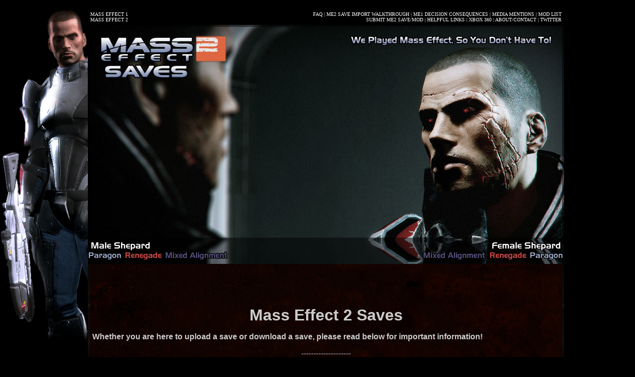

--- FILE ---
content_type: text/html; charset=UTF-8
request_url: http://masseffect2saves.com/
body_size: 5468
content:
<html>
  <head>
  <title>Mass Effect 2 - Masseffect2saves.com</title>
    <meta http-equiv="content-type" content="text/html; charset=iso-8859-1">
    <SCRIPT language="JavaScript">
    <!--
    function sniffer() { 
      if ((screen.width>=1280)) {
        change('MEMS','img/shepardmale.png'); 
        change('MEFS','img/shepardfemale.png'); 
      }
      else {
        change('MEMS','img/buttons/male2.png');
        change('MEFS','img/buttons/female2.png'); 
      }
    }

    function change(id, image) {
      document.getElementById(id).src=image;
    }
    onload=sniffer; 
    //-->
    </SCRIPT>

    <style type="text/css">
      #Mainarea {
              background-image: url(img/bgrepeat.jpg);
              background-repeat: repeat;
      }

      body{overflow-x:hidden}
      a {text-decoration:none}
    </style>
</head>

<body bgcolor="#000000" topmargin="0" leftmargin="0" text="#FFFFFF" link="#FFFFFF" alink="#e2e2e2" vlink="#FFFFFF">
<br>
<table border=0 cellspacing=0 cellpadding=0>
<td width="177" height="686" valign=top align="right">
<!-- The Male picture of shepard to the left, do nothing with this. -->
<!-- This will also be replaced if the screenwidth is less than 1280 to a picture containing the words: MALE SHEPARD. -->
<img id="MEMS" src="img/shepardmale.png" alt=""/>
</td>
<td valign="top">
<table border=0 width="960" cellspacing=0 cellpadding=0>
<td colspan=3 width="960" height="18" valign="top">
<table border=0 width="960" height="18" cellspacing=0 cellpadding=5>
<td height="18" align="left">
<font face="verdana" type="bold" size=1>
<!-- Created a new table with 2 cells at the top, edit this if you need to remove or add a link. -->
<!-- Plus if you like another font or size edit the above <font> tag. -->
<a href="http://www.masseffectsaves.com">MASS EFFECT 1</a><br>
<a href="index.php">MASS EFFECT 2</a>
</font>
</td>
<td height="18" align="right">
<font face="verdana" type="bold" size=1>
<!-- This is the second cell of the new table containing the links, this is the same as above. -->
<!-- I created 2 cells so it is easier for you to manage and edit later on if you have too. -->
<a href="http://www.masseffectsaves.com/faq.php">FAQ</a> | <a href="import.php">ME2 SAVE IMPORT WALKTHROUGH</a> | <a href="http://www.masseffectsaves.com/desc.php">ME1 DECISION CONSEQUENCES</a> | <a href="http://www.masseffectsaves.com/mediamentions.php">MEDIA MENTIONS</a> | <a href="http://www.masseffectsaves.com/mods.php">MOD LIST</a> 
<br><a href="modsavesubmit.php">SUBMIT ME2 SAVE/MOD</a> | <a href="http://www.masseffectsaves.com/links.php">HELPFUL LINKS</a> | <a href="http://www.masseffectsaves.com/xbox.php">XBOX 360</a> | <a href="http://www.masseffect2saves.com/about.php">ABOUT/CONTACT</a> | <a href="http://www.twitter.com/masseffectsaves">TWITTER</a> 

</font>
</td>
</table>

</td>
<tr>
<td colspan=3 width="960" height="433" align="center" valign="top">
<!-- Header, the big image, do not touch. -->
<img src="img/headerbig2text.jpg">
</td>

<tr>

<td colspan=3 background="img/menurow2.jpg" width="960" height="49" align="top">

<!-- This area is what I like to call the menu row, it is divided in a new table with an "upper" and "lower" part.-->
<!-- The upper part is divided into 3 cells, too the left you have the male links, in the middle you can split them up later, and to the right is the female links. -->
<!-- This is also created with a new table for easier management. -->
<!-- You can edit the border=0 to 1 instead too see what I mean. -->

<table border=0 width="960" cellspacing=0 cellpadding=0>
<td align="left" valign="bottom">

<img src="img/buttons/male.png" border=0>
</td>

<td align="center" valign="center">
<!-- this is the area where you can place every new link and is in the middle of the "upper area" of the table. -->
<!-- You can place for example romances here, plus if you would like another text, just edit the <font> tag below. -->
<font face="verdana" size=3>

</font>
</td>

<td align="right" valign="bottom">


<img src="img/buttons/female.png" border=0>


</td>

</table>


<table border=0 width="960" cellspacing=0 cellpadding=0>
<td align="left" valign="bottom">
<!-- Here are all the links for the Male Shepards Alignment -->

<a href="show_saves.php?g=Male&a=Paragon"><img src="img/buttons/paragon.png" border=0></a>
<a href="show_saves.php?g=Male&a=Renegade"><img src="img/buttons/renegade.png" border=0></a>
<a href="show_saves.php?g=Male&a=Mixed"><img src="img/buttons/mixed.png" border=0></a>

</td>

<td align="center" valign="center">
<!-- this is the area where you can place every new link and is in the middle of the "upper area" of the
table. -->
<!-- You can place for example romances here, plus if you would like another text, just edit the <font> tag below. -->
<font face="verdana" size=3>

</font>
</td>

<td align="right" valign="bottom">
<!-- Here are all the links for the
Female Shepards Alignment -->

<a href="show_saves.php?g=Female&a=Mixed"><img src="img/buttons/mixed.png" border=0></a>
<a href="show_saves.php?g=Female&a=Renegade"><img src="img/buttons/renegade.png" border=0></a>
<a href="show_saves.php?g=Female&a=Paragon"><img src="img/buttons/paragon.png" border=0></a>
</td>

</table>
</td>
<tr>

<td background="img/borderleft&right.jpg" width="4" height="220" align="top">
<!-- Simply the left border, do not edit. :) -->
</td>
<td background="img/bgrepeat.jpg" width="952" height="220" valign="top" id="mainarea">
<!-- In here I created yet another table for the front page for the donate text and link -->
<table border=0 width="952" height=50 cellspacing=0 cellpadding=10>
  <td width="800" align="center" valign="center">
<script async src="https://pagead2.googlesyndication.com/pagead/js/adsbygoogle.js"></script>
<ins class="adsbygoogle" style="display:inline-block;width:468px;height:60px" data-ad-client="ca-pub-0781343443688760" data-ad-slot="6304268135"></ins>
<script>
     (adsbygoogle = window.adsbygoogle || []).push({});
</script>
  
  <p><p>
  </form>
  </td>
</table>

<table border=0 width="952" height=100% cellspacing=0 cellpadding=5>
<td width="800" align="left" valign="top">

<link href="https://plus.google.com/107239628984219441053" rel="publisher"/>

<div id="fb-root"></div>
<script>(function(d, s, id) {
  var js, fjs = d.getElementsByTagName(s)[0];
  if (d.getElementById(id)) return;
  js = d.createElement(s); js.id = id;
  js.src = "//connect.facebook.net/en_US/all.js#xfbml=1";
  fjs.parentNode.insertBefore(js, fjs);
}(document, 'script', 'facebook-jssdk'));</script>

<FONT color=#CCCCCC><FONT face=Arial><font size=6><b><center>Mass Effect 2 Saves</font><p></b></center>

<b>Whether you are here to upload a save or download a save, please read below for important information!</b><p>

<center>--------------------</center><p>

<b><FONT color=#ffff99">October 8, 2019</b> </FONT><br>
There's a new update on the main <a href="http://www.masseffectsaves.com">Mass Effect Saves</a> page!
<p>

* PC Users: <b><FONT color=#ffff99">After you download, visit <u><a href="import.php">the Mass Effect 2 Import Walkthrough</a></u> to know how to import your save into Mass Effect 3!</FONT></b>  As long as your directory structure is correct as outlined in the walkthrough, ME3 should find your save just fine!  If you do not have Mass Effect 2 installed, just create the folder structure yourself exactly as shown in the walkthrough.
<br>-----<br>
* <FONT color=#ffff99"><b>Playstation</b></FONT> users, I'm sorry but so far I  haven't found a solution for save game exporting and importing.  <FONT color=#ffff99"><b>Xbox</b></FONT> save conversion / importing/exporting is currently not possible as far as I know. See the <a href="http://www.masseffectsaves.com/xbox.php">Xbox page</a> for more information. If anyone knows how to make either of these things work, please contact me and let me know.  Thanks!
<br>-----<br>
* I'm getting a LOT of people submitting saves with the text box field blank or just the text box questions copied and pasted. These submissions are DELETED without notification.  Please do not upload if you don't have the time to fill out the text box field correctly! 
<br>-----<br>
* And now a special announcement for our Russian friends:<br>
&#1044;&#1083;&#1103; &#1086;&#1090;&#1087;&#1088;&#1072;&#1074;&#1082;&#1080; &#1089;&#1086;&#1093;&#1088;&#1072;&#1085;&#1105;&#1085;&#1085;&#1086;&#1081; &#1080;&#1075;&#1088;&#1099; &#1089;&#1083;&#1077;&#1076;&#1091;&#1077;&#1090; &#1086;&#1073;&#1103;&#1079;&#1072;&#1090;&#1077;&#1083;&#1100;&#1085;&#1086; &#1079;&#1072;&#1087;&#1086;&#1083;&#1085;&#1080;&#1090;&#1100; &#1073;&#1086;&#1083;&#1100;&#1096;&#1086;&#1077; &#1073;&#1077;&#1083;&#1086;&#1077; &#1087;&#1086;&#1083;&#1077; &#1074;&#1074;&#1086;&#1076;&#1072; (&quot;Text Box&quot;). &#1071;&#1079;&#1099;&#1082; &#1079;&#1072;&#1087;&#1086;&#1083;&#1085;&#1077;&#1085;&#1080;&#1103; - &#1080;&#1089;&#1082;&#1083;&#1102;&#1095;&#1080;&#1090;&#1077;&#1083;&#1100;&#1085;&#1086; &#1072;&#1085;&#1075;&#1083;&#1080;&#1081;&#1089;&#1082;&#1080;&#1081;, &#1090;&#1072;&#1082; &#1082;&#1072;&#1082; &#1076;&#1072;&#1085;&#1085;&#1099;&#1081; &#1089;&#1072;&#1081;&#1090; &#1072;&#1085;&#1075;&#1083;&#1086;&#1103;&#1079;&#1099;&#1095;&#1085;&#1099;&#1081;. &#1041;&#1077;&#1079; &#1090;&#1088;&#1077;&#1073;&#1091;&#1077;&#1084;&#1086;&#1075;&#1086; &#1086;&#1087;&#1080;&#1089;&#1072;&#1085;&#1080;&#1103; &#1087;&#1086;&#1083;&#1091;&#1095;&#1077;&#1085;&#1085;&#1072;&#1103; &#1080;&#1075;&#1088;&#1072; &#1073;&#1091;&#1076;&#1077;&#1090;, &#1082; &#1089;&#1086;&#1078;&#1072;&#1083;&#1077;&#1085;&#1080;&#1102;, &#1091;&#1076;&#1072;&#1083;&#1077;&#1085;&#1072;. &#1055;&#1088;&#1072;&#1074;&#1080;&#1083;&#1072; &#1079;&#1072;&#1087;&#1086;&#1083;&#1085;&#1077;&#1085;&#1080;&#1103; &#1086;&#1087;&#1080;&#1089;&#1072;&#1085;&#1099; &#1085;&#1072; &#1089;&#1090;&#1088;&#1072;&#1085;&#1080;&#1094;&#1077;: http://www.masseffect2saves.com/modsavesubmit.php
<p>
&#1071; &#1077;&#1078;&#1077;&#1076;&#1085;&#1077;&#1074;&#1085;&#1086; &#1087;&#1088;&#1086;&#1074;&#1077;&#1088;&#1103;&#1102; &#1087;&#1086;&#1083;&#1091;&#1095;&#1077;&#1085;&#1085;&#1099;&#1077; &#1080;&#1075;&#1088;&#1099; &#1080; &#1086;&#1076;&#1086;&#1073;&#1088;&#1103;&#1102; &#1090;&#1077;, &#1091; &#1082;&#1086;&#1090;&#1086;&#1088;&#1099;&#1093; &#1077;&#1089;&#1090;&#1100; &#1085;&#1077;&#1086;&#1073;&#1093;&#1086;&#1076;&#1080;&#1084;&#1086;&#1077; &#1086;&#1087;&#1080;&#1089;&#1072;&#1085;&#1080;&#1077;. &#1045;&#1089;&#1083;&#1080; &#1086;&#1087;&#1080;&#1089;&#1072;&#1085;&#1080;&#1103; &#1085;&#1077;&#1090;, &#1084;&#1085;&#1077; &#1087;&#1088;&#1080;&#1093;&#1086;&#1076;&#1080;&#1090;&#1089;&#1103; &#1090;&#1072;&#1082;&#1080;&#1077; &#1080;&#1075;&#1088;&#1099; &#1091;&#1076;&#1072;&#1083;&#1103;&#1090;&#1100;. &#1069;&#1090;&#1086; &#1079;&#1072;&#1085;&#1080;&#1084;&#1072;&#1077;&#1090; &#1085;&#1077;&#1089;&#1082;&#1086;&#1083;&#1100;&#1082;&#1086; &#1095;&#1072;&#1089;&#1086;&#1074; &#1074;&#1088;&#1077;&#1084;&#1077;&#1085;&#1080;. &#1055;&#1086;&#1078;&#1072;&#1083;&#1091;&#1081;&#1089;&#1090;&#1072;, &#1085;&#1077; &#1087;&#1088;&#1080;&#1089;&#1099;&#1083;&#1072;&#1081;&#1090;&#1077; &#1088;&#1072;&#1079; &#1079;&#1072; &#1088;&#1072;&#1079;&#1086;&#1084; &#1086;&#1076;&#1080;&#1085; &#1080; &#1090;&#1086;&#1090; &#1078;&#1077; &#1092;&#1072;&#1081;&#1083;.
<p>
&#1057;&#1087;&#1072;&#1089;&#1080;&#1073;&#1086;, &#1095;&#1090;&#1086; &#1079;&#1072;&#1096;&#1083;&#1080;.<p>
Thank you Yuri for your help with this!
<br>-----<br>

<p>
<font size=5><u><b>Important info if you are here to DOWNLOAD a Shepard:</b><br></u></font>
* Please note that when you pick a Gender and Alignment selection above, you will then need to pick a romance option to see the available saves.  The romance names will populate on the same bar as the gender / alignment above.  If you don't see an option for the romance you want, that means no one has uploaded a save for the combination yet.  Consider using Gibbed's savegame editor to make the save you want.
<br>-----<br>
* When searching for a Shepard, if under "DLC" you see "Unknown", this means it's an OLDER save and will have, at most, the Cerberus Network and maybe Kasumi finished.  You will need to do all remaining DLC yourself. Newer saves will have specific DLCs listed.  You will PROBABLY want to load up the save in ME2 yourself first and make sure that everything is done as it says it is, and possibly complete anything that isn't done BEFORE starting ME3. 
<br>-----<br>
* The <u><a href="import.php">import page</a></u> will tell you how to get your new ME2 save to show up in ME2 for a NG+ or to just finish up any quests or DLC that save doesn't have completed.  
<br>-----<br><p>
<font size=5><u><b>Important info if you are here to submit a Shepard:</b></u><br></font>
* When submitting a Shepard, filling out the text box field correctly is, as always, mandatory or else your Shepard won't be used.  So please read the <u><a href="modsavesubmit.php">submission page</a></u> in full and open the form page in a new window so you can fill the text box out correctly!  Submissions with empty text boxes will be deleted.  Submissions with copy/pasted text boxes but the information actually filled out will... be given a weary sigh as I go and correct them. ;)
<br>-----<br>
* If you are submitting an updated version of a save you already submitted to the site, it'd be easiest for both of us if you find the old version of your save on the site, then submit an entirelly new save with the updated file.  Copy/paste your old data from the previous submission, add in the answers to the new questions about DLC, then at the end of the text box field link to your old save and put a note saying this is an updated version of the old save.  I'll delete the old version and edit out your notes about it at the bottom.  Thanks!
<br>-----<br>
* Please note that only masseffectsaves.com, masseffect2saves.com and masseffect3saves.com are a part of the masseffectsaves network.  If you have any questions about what is and isn't a part of our sites, or find content stolen, please let us know.  Thanks!
<p><br>

<FONT color=#ffff99">BEFORE YOU CONTACT US, make sure your question is not already answered on this page you're currently reading, the <u><a href="import.php">import walkthrough</a></u>, the <u><a href="modsavesubmit.php">submission page</a></u>, the <u><a href="http://www.masseffectsaves.com/xbox.php">Xbox 360 Page</a></u>, the <u><a href="http://www.masseffectsaves.com/faq.php">FAQ</a></u> or <u><a href="http://www.masseffectsaves.com/sitemap.php">anywhere else on the site</a></u>.  I am no longer answering email where the answers can be found on any of these resources.</FONT>  Thank you!<p><br>
<font size=5><b><u>Contact Us</b></u></font>
<p>
You are MOST LIKELY to get a timely response <a href="https://twitter.com/annakie">@annakie</a> on Twitter.  This is my personal twitter, please be kind. :)<p>
<u><a href="mailto:annakie@masseffectsaves.com">annakie@masseffectsaves.com</a></u> - I only check this email occasionally, so expect a very long wait time for a reply.
<p>
<u><a href="http://www.twitter.com/masseffectsaves"><img border=0 src="img/twitter.jpg"></a></u></img> Follow masseffectsaves on Twitter!  This is the site news twitter, no personal stuff.<p>

<div class="fb-like-box" data-href="http://www.facebook.com/pages/Mass-Effect-Saves-masseffectsavescom/235955106491958" data-width="292" data-colorscheme="dark" data-show-faces="false" data-stream="false" data-header="false"></div>  I do not post much to Facebook but this does exist.

</FONT>
</td>
<tr>
<td width="800" height="25" align="center" valign="bottom">
<!-- This is the disclaimer area, either that or you could put a link which takes you to the top of the page. -->

<script async src="https://pagead2.googlesyndication.com/pagead/js/adsbygoogle.js"></script>
<ins class="adsbygoogle" style="display:inline-block;width:468px;height:60px" data-ad-client="ca-pub-0781343443688760" data-ad-slot="6304268135"></ins>
<script>
     (adsbygoogle = window.adsbygoogle || []).push({});
</script>

<font face="verdana" size=1>
<br><p><a href="#">Go to top</a> | <a href="index.php">Home</a>
</font> 							
</td>
</table>
</td>
<td background="img/borderleft&right.jpg" width="4" height="220" align="top">
<!-- again, this is simply the right border. Do not edit. ^^ -->
</td>
<tr>
<td colspan=3 background="img/bottom.jpg" width="960" height="4" align="top">
<!-- The bottom border, do not edit. -->
</td>


</table>
</td>
<td width="303" height="686" valign=top align="left">
<!-- The Female picture of shepard to the right, do not edit. -->
<!-- This will also be replaced if the screenwidth is less than 1280 to a picture containing the words: FEMALE SHEPARD. -->


--- FILE ---
content_type: text/html; charset=utf-8
request_url: https://www.google.com/recaptcha/api2/aframe
body_size: 249
content:
<!DOCTYPE HTML><html><head><meta http-equiv="content-type" content="text/html; charset=UTF-8"></head><body><script nonce="hWeeFd6QsDvkYKyAbGa8mg">/** Anti-fraud and anti-abuse applications only. See google.com/recaptcha */ try{var clients={'sodar':'https://pagead2.googlesyndication.com/pagead/sodar?'};window.addEventListener("message",function(a){try{if(a.source===window.parent){var b=JSON.parse(a.data);var c=clients[b['id']];if(c){var d=document.createElement('img');d.src=c+b['params']+'&rc='+(localStorage.getItem("rc::a")?sessionStorage.getItem("rc::b"):"");window.document.body.appendChild(d);sessionStorage.setItem("rc::e",parseInt(sessionStorage.getItem("rc::e")||0)+1);localStorage.setItem("rc::h",'1764613196839');}}}catch(b){}});window.parent.postMessage("_grecaptcha_ready", "*");}catch(b){}</script></body></html>